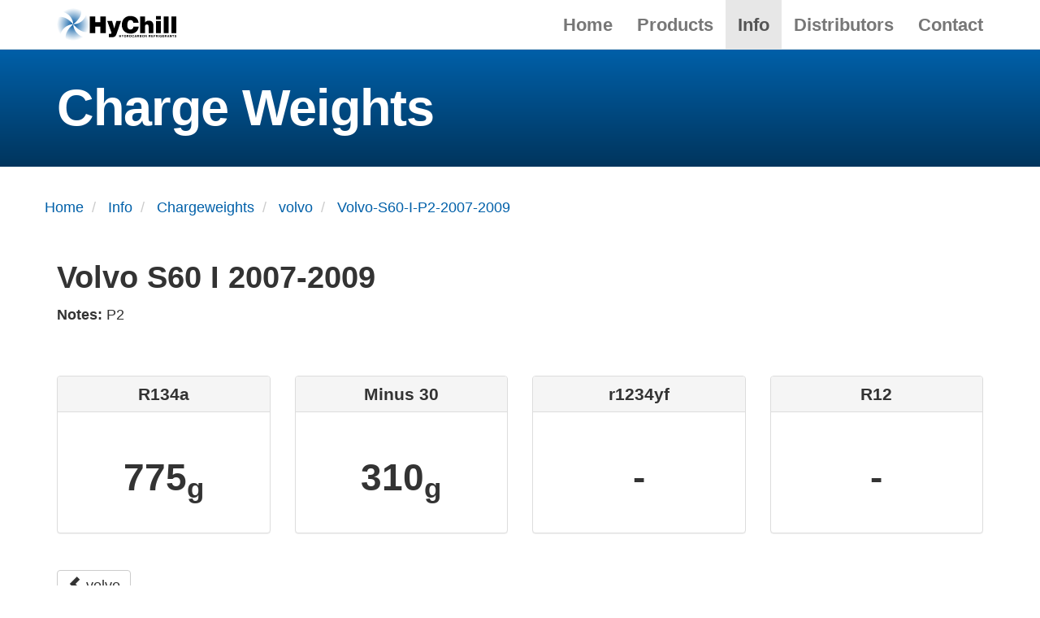

--- FILE ---
content_type: text/html; charset=UTF-8
request_url: https://hychill.com.au/info/chargeweights/volvo/Volvo-S60-I-P2-2007-2009
body_size: 1979
content:
<!DOCTYPE html>
<html lang="en">

<head>
    <meta charset="utf-8">
    <meta name="viewport" content="width=device-width, initial-scale=1">
    <meta name="description" content="" />
    <meta name="robots" content="index, follow" />

    <title>HyChill - Volvo-S60-I-P2-2007-2009</title>

    <link href="https://hychill.com.au/assets/css/hychill.css" rel="stylesheet">    <!-- Matomo -->
<script>
    var _paq = window._paq = window._paq || [];
    /* tracker methods like "setCustomDimension" should be called before "trackPageView" */
    _paq.push(['trackPageView']);
    _paq.push(['enableLinkTracking']);
    (function() {
        var u="//analytics.hychill.com.au/matomo/";
        _paq.push(['setTrackerUrl', u+'matomo.php']);
        _paq.push(['setSiteId', '1']);
        var d=document, g=d.createElement('script'), s=d.getElementsByTagName('script')[0];
        g.async=true; g.src=u+'matomo.js'; s.parentNode.insertBefore(g,s);
    })();
</script>
<!-- End Matomo Code -->

    <link rel="icon" type="image/svg+xml" href="https://hychill.com.au/assets/svg/hychill-fav.svg">
</head>
<body>

<div id="wrap">

  <!-- Fixed navbar -->
<div class="navbar navbar-default navbar-fixed-top" role="navigation">
  <div class="container">

    <div class="navbar-header">
      <button type="button" class="navbar-toggle" data-toggle="collapse" data-target=".navbar-collapse">
        <span class="icon-bar"></span>
        <span class="icon-bar"></span>
        <span class="icon-bar"></span>
      </button>
      <a class="navbar-brand" href="https://hychill.com.au">
        <img height="40"
             src="https://hychill.com.au/assets/images/logo/hychill-duo-black.svg"
             alt="HyChill logo"></a>
    </div>

    <div class="navbar-collapse collapse">
      <ul class="nav navbar-nav navbar-right">
                              <li ><a
                href="https://hychill.com.au">Home</a></li>
                                        <li ><a
                href="https://hychill.com.au/products">Products</a></li>
                                        <li  class="active"><a
                href="https://hychill.com.au/info">Info</a></li>
                                        <li ><a
                href="https://hychill.com.au/distributors">Distributors</a></li>
                                        <li ><a
                href="https://hychill.com.au/contact">Contact</a></li>
                        </ul>
    </div>

  </div>
</div>

  <div class="content">


    <div class="strip strip-header-distributors">
      <div class="container">
        <div class="hytron">
          <h1>Charge Weights</h1>
        </div>
      </div>
    </div>

    <div class="container">

      <div class="row">
        <div class="hidden-xs">
<ol class="breadcrumb" itemscope itemtype="https://schema.org/BreadcrumbList">
  <li itemprop="itemListElement" itemscope itemtype="https://schema.org/ListItem" >
    <a href="https://hychill.com.au" itemprop="item"><span itemprop="name">Home</span></a>
    <meta itemprop="position" content="0" />
  </li>
  <li itemprop="itemListElement" itemscope itemtype="https://schema.org/ListItem" >
    <a href="https://hychill.com.au/info" itemprop="item"><span itemprop="name">Info</span></a>
    <meta itemprop="position" content="1" />
  </li>
  <li itemprop="itemListElement" itemscope itemtype="https://schema.org/ListItem" >
    <a href="https://hychill.com.au/info/chargeweights" itemprop="item"><span itemprop="name">Chargeweights</span></a>
    <meta itemprop="position" content="2" />
  </li>
  <li itemprop="itemListElement" itemscope itemtype="https://schema.org/ListItem" >
    <a href="https://hychill.com.au/info/chargeweights/volvo" itemprop="item"><span itemprop="name">volvo</span></a>
    <meta itemprop="position" content="3" />
  </li>
  <li itemprop="itemListElement" itemscope itemtype="https://schema.org/ListItem"  class="is-active">
    <a href="https://hychill.com.au/info/chargeweights/volvo/Volvo-S60-I-P2-2007-2009" itemprop="item"><span itemprop="name">Volvo-S60-I-P2-2007-2009</span></a>
    <meta itemprop="position" content="4" />
  </li>
</ol>
</div>      </div>

      <div class="row">
        <div class="col-md-12">
          <h2>
            Volvo S60 I 2007-2009          </h2>

          <p><strong>Notes: </strong>P2</p>
        </div>
      </div>

      <div class="row" style="margin-top: 50px">

        <div class="col-md-3">
          <div class="panel panel-default text-center">
            <div class="panel-heading">
              <h3 class="panel-title">R134a</h3>
            </div>
            <div class="panel-body">
              <h1>775<sub>g</sub></h1>
            </div>
          </div>
        </div>

        <div class="col-md-3">
          <div class="panel panel-default text-center">
            <div class="panel-heading">
              <h3 class="panel-title">Minus 30</h3>
            </div>
            <div class="panel-body">
              <h1>310<sub>g</sub></h1>
            </div>
          </div>
        </div>

        <div class="col-md-3">
          <div class="panel panel-default text-center">
            <div class="panel-heading">
              <h3 class="panel-title">r1234yf</h3>
            </div>
            <div class="panel-body">
              <h1>-</h1>
            </div>
          </div>
        </div>

        <div class="col-md-3">
          <div class="panel panel-default text-center">
            <div class="panel-heading">
              <h3 class="panel-title">R12</h3>
            </div>
            <div class="panel-body">
              <h1>-</h1>
            </div>
          </div>
        </div>

      </div>

    </div>

    <div class="strip">
      <div class="container">
        <a class="btn btn-default" href="https://hychill.com.au/info/chargeweights/volvo"><span class="glyphicon glyphicon-chevron-left"></span> volvo</a>
      </div>
    </div>


  </div>
</div>

<footer>
  <div class="container">
    <div class="row">
      <div class="col-md-7 footer-title">
        <a href="https://hychill.com.au">
          <img width="230"
               src="https://hychill.com.au/assets/images/logo/hychill-duo-black.svg"
               alt="HyChill Logo">
        </a>
      </div>

      <div class="col-md-5">
        <div class="footer-banner" itemscope itemtype="http://schema.org/Organization">
          <h3 class="footer-title">For more information:</h3>
          <span title="Phone">Phone:</span> 1300 492 445 <small>(Australia)</small><br>
          <span title="Phone">Phone:</span> +61 3 9728 5055 <small>(International)</small><br>
          <a href="mailto:info@hychill.com">info@hychill.com</a><br><br>
          <span itemprop="name"><strong>HyChill Australia</strong></span><br>
          <address itemprop="address" itemscope itemtype="http://schema.org/PostalAddress">
            85a Canterbury Road, Kilsyth<br>
            Victoria, Australia 3137<br>
          </address>
        </div>
      </div>
    </div>
  </div>
</footer><script src="https://hychill.com.au/assets/js/jquery.min.js"></script><script src="https://hychill.com.au/assets/js/bootstrap.min.js"></script><script src="https://hychill.com.au/assets/js/modernizr.custom.21556.js"></script><script src="https://hychill.com.au/assets/js/jquery.matchHeight.js"></script>
<script type="text/javascript">
    if (!Modernizr.svg) {
        // wrap this in a closure to not expose any conflicts
        (function() {
            // grab all images. getElementsByTagName works with IE5.5 and up
            var imgs = document.getElementsByTagName('img'),endsWithDotSvg = /.*\.svg$/,i = 0,l = imgs.length;
            // quick for loop
            for(; i < l; ++i) {
                if(imgs[i].src.match(endsWithDotSvg)) {
                    // replace the png suffix with the svg one
                    imgs[i].src = imgs[i].src.slice(0, -3) + 'png';
                }
            }
        })();
    }
</script>


</body>
</html>
